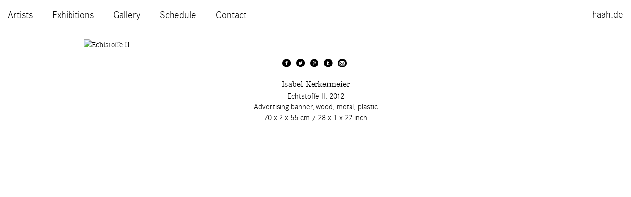

--- FILE ---
content_type: text/html; charset=utf-8
request_url: https://haah.de/artists/isabel-kerkermeier/303/echtstoffe-ii
body_size: 3291
content:

<!DOCTYPE html>
<html id="html" class="no-js" lang="de">
<head>
    <meta charset="utf-8">
    <meta http-equiv="X-UA-Compatible" content="IE=edge,chrome=1">
    <title>haah.de</title>
    <meta name="viewport" content=" initial-scale=1.0, maximum-scale=1.0, user-scalable=1" />

    <meta property="og:type" content="website"/>
    <meta property="og:site_name" content="haah.de"/>
    <meta property="og:url" content="https://haah.de/artists/isabel-kerkermeier/303/echtstoffe-ii"/>
    
        
    
    
    
    
    <link rel="apple-touch-icon" sizes="57x57" href="/assets/images/app-icon/apple-touch-icon-57x57.png">
    <link rel="apple-touch-icon" sizes="60x60" href="/assets/images/app-icon/apple-touch-icon-60x60.png">
    <link rel="apple-touch-icon" sizes="72x72" href="/assets/images/app-icon/apple-touch-icon-72x72.png">
    <link rel="apple-touch-icon" sizes="76x76" href="/assets/images/app-icon/apple-touch-icon-76x76.png">
    <link rel="apple-touch-icon" sizes="114x114" href="/assets/images/app-icon/apple-touch-icon-114x114.png">
    <link rel="apple-touch-icon" sizes="120x120" href="/assets/images/app-icon/apple-touch-icon-120x120.png">
    <link rel="apple-touch-icon" sizes="144x144" href="/assets/images/app-icon/apple-touch-icon-144x144.png">
    <link rel="apple-touch-icon" sizes="152x152" href="/assets/images/app-icon/apple-touch-icon-152x152.png">
    <link rel="apple-touch-icon" sizes="180x180" href="/assets/images/app-icon/apple-touch-icon-180x180.png">
    <link rel="icon" type="image/png" href="/assets/images/app-icon/favicon-32x32.png" sizes="32x32">
    <link rel="icon" type="image/png" href="/assets/images/app-icon/favicon-194x194.png" sizes="194x194">
    <link rel="icon" type="image/png" href="/assets/images/app-icon/favicon-96x96.png" sizes="96x96">
    <link rel="icon" type="image/png" href="/assets/images/app-icon/android-chrome-192x192.png" sizes="192x192">
    <link rel="icon" type="image/png" href="/assets/images/app-icon/favicon-16x16.png" sizes="16x16">
    <link rel="manifest" href="/assets/images/app-icon/manifest.json">
    <link rel="mask-icon" href="/assets/images/app-icon/safari-pinned-tab.svg" color="#000000">
    <link rel="shortcut icon" href="/assets/images/app-icon/favicon.ico">
    <meta name="msapplication-TileColor" content="#ffffff">
    <meta name="msapplication-TileImage" content="/assets/images/app-icon/mstile-144x144.png">
    <meta name="msapplication-config" content="/assets/images/app-icon/browserconfig.xml">
    <meta name="theme-color" content="#ffffff">

    <link href='https://fonts.googleapis.com/css?family=Oxygen:400,300,700' rel='stylesheet' type='text/css'>

    <link rel="stylesheet" media="screen" href="/assets/main.css?1455909497">

    <!-- Core CSS file -->
    <link rel="stylesheet" href="/assets/PhotoSwipe/dist/photoswipe.css"> 

    <!-- Skin CSS file (styling of UI - buttons, caption, etc.)
         In the folder of skin CSS file there are also:
         - .png and .svg icons sprite, 
         - preloader.gif (for browsers that do not support CSS animations) -->
    <link rel="stylesheet" href="/assets/PhotoSwipe/dist/default-skin/default-skin.css"> 

    <!-- Core JS file -->
    <script src="/assets/PhotoSwipe/dist/photoswipe.min.js"></script> 

    <!-- UI JS file -->
    <script src="/assets/PhotoSwipe/dist/photoswipe-ui-default.min.js"></script> 

    <script>
    	var HA = HA || {};
        window.HA = HA;

        HA.siteUrl = 'http://haah.de/';
    </script>

    <script>
        (function(i,s,o,g,r,a,m){i['GoogleAnalyticsObject']=r;i[r]=i[r]||function(){
            (i[r].q=i[r].q||[]).push(arguments)},i[r].l=1*new Date();a=s.createElement(o),
            m=s.getElementsByTagName(o)[0];a.async=1;a.src=g;m.parentNode.insertBefore(a,m)
        })(window,document,'script','//www.google-analytics.com/analytics.js','ga');

        ga('create', 'UA-74054837-1', 'auto');
        ga('send', 'pageview');

    </script>
</head>

<body>

<div class="animsition">

    
    
    
    <header class="mod_header" data-scroll-header>
        <h1 class="mod_header__title"><a href="/">haah.de</a></h1>

        <div class="mod_nav__trigger">Menü</div>

        <nav class="mod_nav" role="navigation">
          <ul>
                            <li class="first">
        <a href="/" title="Artists"><span>Artists</span></a>
                    </li>
    
                            <li>
        <a href="http://haah.de/exhibitions" title="Exhibitions"><span>Exhibitions</span></a>
                    </li>
    
                            <li>
        <a href="http://haah.de/gallery" title="Gallery"><span>Gallery</span></a>
                    </li>
    
                            <li>
        <a href="http://haah.de/schedule" title="Schedule"><span>Schedule</span></a>
                    </li>
    
                            <li>
        <a href="http://haah.de/contact" title="Contact"><span>Contact</span></a>
                    </li>
    
                      </ul>
        </nav>

    </header>

    <div class="layout__main  layout__main--singleview ">

            
                                    




<div class="layout__content-width--large layout__content--centered">
    
            <div class="mod_singleview__image  mod_singleview__image--zoom js-zoom-image ">
        <img

            
                data-src-small="http://haah.de/images/works/Isabel-Kerkermeier/_1800xAUTO_crop_center-center_80/collage1.jpg"

                data-src-big="http://haah.de/images/works/Isabel-Kerkermeier/_1800xAUTO_crop_center-center_80/collage1.jpg"
                data-src-big-width="2268"
                data-src-big-height="2959"

                data-image-title="Isabel Kerkermeier - Echtstoffe II 2012"

            
 
            class="lazyload"

            data-srcset="   
    
        
            
                
            
                            http://haah.de/images/works/Isabel-Kerkermeier/_200xAUTO_crop_center-center_80/collage1.jpg 200w,             
        
            
                
            
                            http://haah.de/images/works/Isabel-Kerkermeier/_600xAUTO_crop_center-center_80/collage1.jpg 600w,             
        
            
                
            
                            http://haah.de/images/works/Isabel-Kerkermeier/_1000xAUTO_crop_center-center_80/collage1.jpg 1000w,             
        
            
                
            
                            http://haah.de/images/works/Isabel-Kerkermeier/_1800xAUTO_crop_center-center_80/collage1.jpg 1800w            
        
    
"
            sizes="         70vh"

            src="[data-uri]"
            alt="Echtstoffe II">
    </div>

    
    
    <div class="mod_singleview__share">
        <a class="addthis_button_facebook icon--facebook">
            <span>Facebook</span>
        </a>
        <a class="addthis_button_twitter icon--twitter">
            <span>Twitter</span>
        </a>
        <a class="addthis_button_pinterest_share icon--pinterest">
            <span>Pinterest</span>
        </a>
        <a class="addthis_button_tumblr icon--tumblr">
            <span>Tumblr</span>
        </a>
        <a class="addthis_button_mailto icon--mail">
            <span>Mail</span>
        </a>
    </div>

    <div class="mb-4">
        <h2 class="mod_singleview__title">
                        
                            <a href="http://haah.de/artists/isabel-kerkermeier">Isabel Kerkermeier</a>
                    </h2>

        <div class="mod_singleview__subtitle">

            
                            Echtstoffe II, 2012
                                   <br> Advertising banner, wood, metal, plastic
                 
                                    <br> 70
                
                                    x 2
                
                                    x 55
                
                                cm
                
                
                                    / 28
                
                                    x 1
                
                                    x 22
                
                                inch
                
                                    </div>
        
            </div>

    </div>
    </div>

    <!-- Root element of PhotoSwipe. Must have class pswp. -->
    <div class="pswp" tabindex="-1" role="dialog" aria-hidden="true">

        <!-- Background of PhotoSwipe. 
             It's a separate element as animating opacity is faster than rgba(). -->
        <div class="pswp__bg"></div>

        <!-- Slides wrapper with overflow:hidden. -->
        <div class="pswp__scroll-wrap">

            <!-- Container that holds slides. 
                PhotoSwipe keeps only 3 of them in the DOM to save memory.
                Don't modify these 3 pswp__item elements, data is added later on. -->
            <div class="pswp__container">
                <div class="pswp__item"></div>
                <div class="pswp__item"></div>
                <div class="pswp__item"></div>
            </div>

            <!-- Default (PhotoSwipeUI_Default) interface on top of sliding area. Can be changed. -->
            <div class="pswp__ui pswp__ui--hidden">

                <div class="pswp__top-bar">

                    <!--  Controls are self-explanatory. Order can be changed. -->

                    <div class="pswp__counter"></div>

                    <button class="pswp__button pswp__button--close" title="Close (Esc)"></button>

                    <!-- <button class="pswp__button pswp__button--share" title="Share"></button> -->

                    <button class="pswp__button pswp__button--fs" title="Toggle fullscreen"></button>

                    <button class="pswp__button pswp__button--zoom" title="Zoom in/out"></button>

                    <!-- Preloader demo http://codepen.io/dimsemenov/pen/yyBWoR -->
                    <!-- element will get class pswp__preloader--active when preloader is running -->
                    <div class="pswp__preloader">
                        <div class="pswp__preloader__icn">
                          <div class="pswp__preloader__cut">
                            <div class="pswp__preloader__donut"></div>
                          </div>
                        </div>
                    </div>
                </div>

                <div class="pswp__share-modal pswp__share-modal--hidden pswp__single-tap">
                    <div class="pswp__share-tooltip"></div> 
                </div>

                <button class="pswp__button pswp__button--arrow--left" title="Previous (arrow left)">
                </button>

                <button class="pswp__button pswp__button--arrow--right" title="Next (arrow right)">
                </button>

                <div class="pswp__caption">
                    <div class="pswp__caption__center"></div>
                </div>

            </div>
        </div>
    </div>

</div>

<script src="/assets/main.js?1455909498"></script>

<script>
    $('.mod_nav__trigger').on('click', function() {
        $('.mod_nav').toggle();
    });
</script>

<!-- Go to www.addthis.com/dashboard to customize your tools -->
<script type="text/javascript" src="//s7.addthis.com/js/300/addthis_widget.js#pubid=ra-5666075d2338c043" async="async"></script>

<script>
    $('.js-zoom-image').on('click', function() {
        var $this = $(this).find('img');
        var srcSmall = $this.data('src-small');
        var srcBig = $this.data('src-big');
        var srcBigHeight = $this.data('src-big-height');
        var srcBigWidth = $this.data('src-big-width');
        var imageTitle = $this.data('image-title');
        var pswpElement = document.querySelectorAll('.pswp')[0];

        // build items array
        var items = [
            {
                src: srcBig,
                w: srcBigWidth,
                h: srcBigHeight,

                msrc: srcSmall,

                title: imageTitle
            }
        ];

        console.log(items);

        var options = {
            index: 0,
            focus: true
        };

        // Initializes and opens PhotoSwipe
        var gallery = new PhotoSwipe(pswpElement, PhotoSwipeUI_Default, items, options);
        gallery.init();
    });

    var accordion = {};

    accordion.toggleAccordion = function (element) {
        var $content = $('.mod_accordion__content');
        var activeClass = 'mod_accordion--active';

        element.parent($('.mod_accordion')).toggleClass(activeClass);
    };

    accordion.init = function () {
        $('.js-mod_accordion__trigger').on('click', function () {
            var $this = $(this);

            console.log('accordion.js: Accordion trigger clicked');

            accordion.toggleAccordion($this);
        });
    };

    accordion.init();

</script>

</body>
</html>


--- FILE ---
content_type: text/css
request_url: https://haah.de/assets/main.css?1455909497
body_size: 8377
content:
@charset "UTF-8";
html {
  -ms-text-size-adjust: 100%;
  -webkit-text-size-adjust: 100%;
  -webkit-font-smoothing: antialiased;
  -moz-osx-font-smoothing: grayscale; }

body {
  margin: 0; }

h1,
h2,
h3,
h4,
p,
blockquote,
figure,
ol,
ul {
  margin: 0;
  padding: 0;
  font: inherit; }

table {
  border-collapse: collapse;
  border-spacing: 0; }

li {
  display: block; }

h1,
h2,
h3,
h4 {
  font-size: inherit; }

a {
  text-decoration: none;
  color: inherit; }

img {
  width: 100%;
  max-width: 100%;
  height: auto;
  display: block; }

button {
  margin: 0;
  padding: 0;
  border: 0;
  font-size: 100%;
  background-color: transparent;
  font-family: inherit;
  cursor: pointer; }

* {
  box-sizing: border-box;
  outline: none; }

video,
iframe,
embed,
object {
  max-width: 100%;
  height: auto; }

@font-face {
  font-family: 'Corporate A Light';
  src: url("/assets/webfonts/CorporateA-Light.eot");
  src: url("/assets/webfonts/CorporateA-Light.eot?#iefix") format("embedded-opentype"), url("/assets/webfonts/CorporateA-Light.woff") format("woff"), url("/assets/webfonts/CorporateA-Light.ttf") format("truetype"), url("/assets/webfonts/CorporateA-Light.svg#39da69a7a168775fb896c2d22c17e9e9") format("svg"); }

@font-face {
  font-family: 'CorporateSTOTLig';
  src: url("/assets/webfonts/CorporateSTOT-Lig.eot");
  src: url("/assets/webfonts/CorporateSTOT-Lig.eot?#iefix") format("embedded-opentype"), url("/assets/webfonts/CorporateSTOT-Lig.woff") format("woff"), url("/assets/webfonts/CorporateSTOT-Lig.ttf") format("truetype"), url("/assets/webfonts/CorporateSTOT-Lig.svg#cd91165b76aadf5cd747da1f4b85c92d") format("svg"); }

/*
* global variables
* variables declared in this file are used all over the project
*
*/
/* ==========================================================================
compass "vertical rhythm"
========================================================================== */
/* ==========================================================================
helper
========================================================================== */
/* ==========================================================================
colors
========================================================================== */
/* ==========================================================================
global transition speed
========================================================================== */
/* ==========================================================================
responsive breakpoints
========================================================================== */
/**
 * Breakpoints
 */
/**
 * Breapoint Sync to JS
 *
 * https://www.lullabot.com/articles/importing-css-breakpoints-into-javascript
 *
 */
body:before {
  display: none; }

@media (min-width: 1029px) {
  body:before {
    content: 'desktop'; } }

@media (max-width: 1028px) {
  body:before {
    content: 'tablet--landscape'; } }

@media (max-width: 900px) {
  body:before {
    content: 'tablet--portrait'; } }

@media (max-width: 681px) {
  body:before {
    content: 'phablet'; } }

@media (max-width: 560px) {
  body:before {
    content: 'mobile'; } }

/**
* Container
*/
/**
 * Simply center an element
 *
 * @param  {string} $max-width Max width in px.
 */
/**
 * Center and element with the defined page-gutter left/right
 * defined in variables.scss
 *
 * @param  {string} $max-width Max width in px.
 */
/**
* Grid
*/
/**
 * Spinner
 */
@-webkit-keyframes cssload-spin {
  100% {
    -webkit-transform: rotate(360deg);
            transform: rotate(360deg); } }
@keyframes cssload-spin {
  100% {
    -webkit-transform: rotate(360deg);
            transform: rotate(360deg); } }

/**
 * Clearfix
 */
/**
* Helper
*/
/**
* Icons
*/
@font-face {
  font-family: 'icons';
  src: url("/assets/icon-font/icomoon.eot?3");
  src: url("/assets/icon-font/icomoon.eot?#iefix-3") format("embedded-opentype"), url("/assets/icon-font/icomoon.woff?3") format("woff"), url("/assets/icon-font/icomoon.ttf?3") format("truetype"), url("/assets/icon-font/icomoon.svg?3") format("svg");
  font-weight: normal;
  font-style: normal; }

.icon--arrow--left:before, .icon--arrow--right:before, .icon--mail:before, .icon--tumblr:before, .icon--pinterest:before, .icon--twitter:before, .icon--facebook:before, .icon--instagram:before, .icon--cross:before, .icon--arrow--left--after:after, .icon--arrow--right--after:after, .icon--mail--after:after, .icon--tumblr--after:after, .icon--pinterest--after:after, .icon--twitter--after:after, .icon--facebook--after:after, .icon--instagram--after:after, .icon--cross--after:after, .mod_slider__prev:after, .mod_slider__next:after {
  font-family: 'icons';
  speak: none;
  font-style: normal;
  font-weight: normal;
  font-variant: normal;
  text-transform: none;
  line-height: 1;
  -webkit-font-smoothing: antialiased;
  -moz-osx-font-smoothing: grayscale; }

/**
* Set an icon to the current elements pseudo element
*
* Example usage:
*
* @include icon(arrow--left, before, em(15));
*
* This adds an icon "arrow--left" as an :before element
* with a font size of 15 on the target element.
*
* @param {string} $iconname Key within the icon map
* @param {string} $target Which pseudo element should the icon sit on
* @param {string} $font-size Font size the icon should have
*/
/**
 * Create icon classes that create an icon before the lement
 */
.icon--arrow--left:before {
  content: ""; }

.icon--arrow--right:before {
  content: ""; }

.icon--mail:before {
  content: ""; }

.icon--tumblr:before {
  content: ""; }

.icon--pinterest:before {
  content: ""; }

.icon--twitter:before {
  content: ""; }

.icon--facebook:before {
  content: ""; }

.icon--instagram:before {
  content: ""; }

.icon--cross:before {
  content: ""; }

/**
 * Create icon classes that create an icon after the element
 */
.icon--arrow--left--after:after {
  content: ""; }

.icon--arrow--right--after:after {
  content: ""; }

.icon--mail--after:after {
  content: ""; }

.icon--tumblr--after:after {
  content: ""; }

.icon--pinterest--after:after {
  content: ""; }

.icon--twitter--after:after {
  content: ""; }

.icon--facebook--after:after {
  content: ""; }

.icon--instagram--after:after {
  content: ""; }

.icon--cross--after:after {
  content: ""; }

/**
 * Leave some space to the right if an icon is used beside text
 */
.icon--space-right:before {
  margin-right: 0.25rem; }

/**
 * Adjust icon spacing to text when and icon--ICON-NAME--after class is used.
 *
 * For example:
 *
 * <a class="icon--user--after" href="#">Account</a>
 *
 */
[class*='--after']:after {
  margin-left: 0.25rem; }

html {
  font-size: 16px; }
  @media all and (max-width: 560px) {
    html {
      font-size: 16px; } }

body {
  -webkit-font-smoothing: antialiased;
  line-height: 1.4;
  font-family: 'Corporate A Light', Times, serif;
  color: #000; }

p {
  margin-bottom: 1.5rem; }
  p a {
    border-bottom: 1px solid; }
  p:last-child {
    margin-bottom: 0; }

.typo__size-1 {
  font-size: 3.125em;
  line-height: 1.2; }
  @media all and (max-width: 560px) {
    .typo__size-1 {
      font-size: 1.75em; } }

.typo__size-2 {
  font-size: 1.75em;
  line-height: 1.2; }
  @media all and (max-width: 560px) {
    .typo__size-2 {
      font-size: 1.25em; } }

.typo__size-small {
  font-family: 'CorporateSTOTLig', Arial, sans-serif;
  font-size: 0.875em; }

html,
body {
  font-family: 'Corporate A Light', Times, serif;
  position: relative;
  width: 100%;
  overflow-x: hidden; }

.layout__main {
  padding: 0 1rem;
  box-sizing: content-box;
  max-width: 87.5em;
  display: block;
  margin-top: 5rem; }
  .layout__main:before, .layout__main:after {
    content: ' ';
    display: table; }
  .layout__main:after {
    clear: both; }

.layout__main--singleview {
  margin-left: auto;
  margin-right: auto;
  padding: 0 1rem;
  box-sizing: content-box;
  max-width: 87.5em; }
  .layout__main--singleview:before, .layout__main--singleview:after {
    content: ' ';
    display: table; }
  .layout__main--singleview:after {
    clear: both; }

.layout__main__inner {
  overflow: hidden;
  margin: 0 -1.25rem; }

.layout__main__content {
  padding: 0 1.25rem;
  margin-bottom: 4rem; }
  @media all and (min-width: 920px) {
    .layout__main__content.layout__main__content--has-sidebar {
      width: 75%;
      float: left;
      max-width: 960px; }
    .layout__main__content.layout__main__content--exhibition {
      width: 100%;
      max-width: 960px;
      float: left; } }

.layout__main__sidebar {
  width: 25%;
  float: right;
  padding: 0 1.25rem;
  text-align: left; }

.layout__content-width--medium {
  max-width: 37.5rem; }

.layout__content-width--large {
  max-width: 58.75rem; }

.layout__content--centered {
  margin: 0 auto; }

.layout__section {
  margin-bottom: 5rem; }
  @media all and (max-width: 560px) {
    .layout__section {
      margin-bottom: 3rem; } }
  .layout__section h3 {
    font-size: 1.875em;
    margin-bottom: 1rem; }
    @media all and (max-width: 560px) {
      .layout__section h3 {
        font-size: 1.375em; } }

/*!
 *	a file for quick testing css
 *
 */
.mod_artists {
  font-size: 3.125em;
  line-height: 1.2; }
  @media all and (max-width: 560px) {
    .mod_artists {
      font-size: 1.75em; } }
  .mod_artists a {
    display: block;
    white-space: nowrap; }

.mod_artist__title {
  font-size: 3.125em;
  line-height: 1.2;
  margin-bottom: 2.5rem; }
  @media all and (max-width: 560px) {
    .mod_artist__title {
      font-size: 1.75em; } }

.mod_header {
  margin-left: auto;
  margin-right: auto;
  padding: 0 1rem;
  box-sizing: content-box;
  font-family: 'CorporateSTOTLig', Arial, sans-serif;
  position: fixed;
  z-index: 999;
  top: 0;
  right: 0;
  left: 0;
  background-color: #fff;
  padding-top: 1rem;
  padding-bottom: 1rem;
  margin-bottom: 2rem; }
  .mod_header:before, .mod_header:after {
    content: ' ';
    display: table; }
  .mod_header:after {
    clear: both; }

.mod_header__title {
  float: right; }
  @media all and (min-width: 910px) {
    .mod_header__title {
      font-size: 1.25em; } }

.mod_nav {
  display: none;
  margin-top: 0.5em; }
  @media all and (min-width: 910px) {
    .mod_nav {
      font-size: 1.25em; } }
  .mod_nav a {
    line-height: 1.5; }
  .mod_nav li {
    margin-bottom: 0.5rem; }
    .mod_nav li.active a {
      padding-bottom: 0.25em;
      border-bottom: 1px solid; }
    .mod_nav li:last-child {
      margin-bottom: 0; }
  @media all and (min-width: 910px) {
    .mod_nav {
      display: block !important;
      margin-top: 0; }
      .mod_nav ul li {
        float: left;
        display: inline-block;
        padding-right: 2.5rem;
        margin-bottom: 0; } }

.mod_nav__trigger {
  cursor: pointer; }
  @media all and (min-width: 910px) {
    .mod_nav__trigger {
      display: none; } }

.mod_date {
  margin-bottom: 2rem;
  max-width: 37.5em; }

.mod_date__title {
  font-size: 1.75em;
  line-height: 1.2; }
  @media all and (max-width: 560px) {
    .mod_date__title {
      font-size: 1.25em; } }

.mod_date__text {
  font-family: 'CorporateSTOTLig', Arial, sans-serif;
  font-size: 0.875em; }

.mod_grid__container {
  overflow: hidden;
  margin: 0 -1.25rem;
  display: -webkit-flex;
  display: -ms-flexbox;
  display: flex;
  -webkit-flex-wrap: wrap;
      -ms-flex-wrap: wrap;
          flex-wrap: wrap; }

.mod_grid__span-4 {
  width: 33.3333333333%;
  float: left;
  padding: 0 1.25rem;
  margin-bottom: 2.5rem; }
  .mod_grid__span-4:before, .mod_grid__span-4:after {
    content: ' ';
    display: table; }
  .mod_grid__span-4:after {
    clear: both; }
  @media all and (max-width: 900px) {
    .mod_grid__span-4 {
      width: 50%;
      float: left;
      padding: 0 1.25rem;
      margin-bottom: 2.5rem; }
      .mod_grid__span-4:before, .mod_grid__span-4:after {
        content: ' ';
        display: table; }
      .mod_grid__span-4:after {
        clear: both; } }
  @media all and (max-width: 560px) {
    .mod_grid__span-4 {
      width: 100%;
      float: left;
      padding: 0 1.25rem;
      margin-bottom: 2.5rem; }
      .mod_grid__span-4:before, .mod_grid__span-4:after {
        content: ' ';
        display: table; }
      .mod_grid__span-4:after {
        clear: both; } }

.mod_grid__span-6 {
  width: 50%;
  float: left;
  padding: 0 1.25rem;
  margin-bottom: 2.5rem; }
  .mod_grid__span-6:before, .mod_grid__span-6:after {
    content: ' ';
    display: table; }
  .mod_grid__span-6:after {
    clear: both; }
  @media all and (max-width: 900px) {
    .mod_grid__span-6 {
      width: 100%;
      float: left;
      padding: 0 1.25rem;
      margin-bottom: 2.5rem; }
      .mod_grid__span-6:before, .mod_grid__span-6:after {
        content: ' ';
        display: table; }
      .mod_grid__span-6:after {
        clear: both; } }

.mod_grid__span-8 {
  width: 66.6666666667%;
  float: left;
  padding: 0 1.25rem;
  margin-bottom: 2.5rem; }
  .mod_grid__span-8:before, .mod_grid__span-8:after {
    content: ' ';
    display: table; }
  .mod_grid__span-8:after {
    clear: both; }
  @media all and (max-width: 900px) {
    .mod_grid__span-8 {
      width: 100%;
      float: left;
      padding: 0 1.25rem;
      margin-bottom: 2.5rem; }
      .mod_grid__span-8:before, .mod_grid__span-8:after {
        content: ' ';
        display: table; }
      .mod_grid__span-8:after {
        clear: both; } }

.mod_grid__span-12 {
  width: 100%;
  float: left;
  padding: 0 1.25rem;
  margin-bottom: 2.5rem; }
  .mod_grid__span-12:before, .mod_grid__span-12:after {
    content: ' ';
    display: table; }
  .mod_grid__span-12:after {
    clear: both; }

/**
 * Currently not in use anymore. mod_work is used everwhere.
 */
.mod_teaser {
  position: relative;
  cursor: pointer; }
  .mod_teaser:before, .mod_teaser:after {
    content: ' ';
    display: table; }
  .mod_teaser:after {
    clear: both; }

.mod_teaser__image {
  margin-bottom: 0.25rem;
  background-color: #f6f6f6;
  padding-top: 75%; }
  .mod_teaser__image img {
    position: absolute;
    top: 0;
    right: 0;
    bottom: 0;
    left: 0;
    opacity: 0;
    transition: opacity 0.4s; }
    .mod_teaser__image img.lazyloaded {
      opacity: 1; }

.mod_teaser__text__small {
  font-family: 'CorporateSTOTLig', Arial, sans-serif;
  font-size: 0.875em; }

.mod_text {
  margin-bottom: 4rem; }
  .mod_text:before, .mod_text:after {
    content: ' ';
    display: table; }
  .mod_text:after {
    clear: both; }
  .mod_text ul {
    margin-bottom: 2rem;
    padding-left: 1.25rem; }
    .mod_text ul li {
      position: relative;
      padding-left: 0;
      list-style: none; }
      .mod_text ul li:before {
        content: '';
        position: absolute;
        top: 0.9375rem;
        left: -0.9375rem;
        width: 0.25rem;
        height: 0.25rem;
        border-radius: 100%;
        background-color: #000; }
  .mod_text ol {
    padding-left: 1.25em;
    margin-bottom: 2rem; }
    .mod_text ol:last-child {
      margin-bottom: 0; }
    .mod_text ol li {
      position: relative;
      list-style: decimal;
      display: list-item; }
  .mod_text h4 {
    font-size: 1.5em;
    margin-bottom: 0.5rem; }
    @media all and (max-width: 560px) {
      .mod_text h4 {
        font-size: 1.125em; } }

.mod_text__small {
  font-size: 0.75rem; }

.mod_text__title {
  margin-bottom: 0.625rem; }

.mod_text__intro {
  font-size: 1.75em;
  line-height: 1.2; }
  @media all and (max-width: 560px) {
    .mod_text__intro {
      font-size: 1.25em; } }

.mod_text__full {
  font-size: 1.75em;
  line-height: 1.2;
  display: none;
  margin-top: 1.5rem; }
  @media all and (max-width: 560px) {
    .mod_text__full {
      font-size: 1.25em; } }

.mod_text__more-button {
  font-family: 'CorporateSTOTLig', Arial, sans-serif;
  float: right;
  font-size: 0.875em;
  cursor: pointer;
  margin-top: 0.5rem; }

.mod_artist-navigation {
  font-family: 'CorporateSTOTLig', Arial, sans-serif;
  font-size: 1.25em;
  position: fixed;
  padding-top: 5.625rem; }
  .mod_artist-navigation li {
    margin-bottom: 0.25rem; }

/**
 * Should be refactored to be mod_teaser.
 */
.mod_work {
  position: relative; }
  .mod_work:before, .mod_work:after {
    content: ' ';
    display: table; }
  .mod_work:after {
    clear: both; }

.mod_work__image-container {
  position: relative;
  margin-bottom: 0.5rem; }
  @media all and (min-width: 560px) {
    .mod_work__image-container {
      padding-top: 100%; } }

.mod_work__image {
  display: -webkit-flex;
  display: -ms-flexbox;
  display: flex;
  -webkit-align-items: flex-end;
      -ms-flex-align: end;
          align-items: flex-end; }
  @media all and (min-width: 560px) {
    .mod_work__image {
      position: absolute;
      top: 0;
      right: 0;
      bottom: 0;
      left: 0; }
      .mod_work__image img {
        width: auto;
        max-height: 100%;
        opacity: 0;
        transition: opacity 0.4s; }
        .mod_work__image img.lazyloaded {
          opacity: 1; } }
  @media all and (max-width: 560px) {
    .mod_work__image {
      width: auto; } }

.mod_work__text {
  min-height: 5em; }

.mod_work__text__year {
  font-family: 'CorporateSTOTLig', Arial, sans-serif;
  font-size: 0.875em; }

.mod_work__text__small {
  font-family: 'CorporateSTOTLig', Arial, sans-serif;
  font-size: 0.875em; }

.mod_singleview:before, .mod_singleview:after {
  content: ' ';
  display: table; }

.mod_singleview:after {
  clear: both; }

.mod_singleview__image {
  margin-bottom: 1rem; }
  .mod_singleview__image img {
    width: auto;
    max-height: 70vh;
    margin: 0 auto; }
    @media all and (max-width: 560px) {
      .mod_singleview__image img {
        max-height: initial; } }

.mod_singleview__image--zoom {
  cursor: -webkit-zoom-in;
  cursor: zoom-in; }

.mod_singleview__share {
  font-size: 1.125em;
  margin-bottom: 1rem;
  text-align: center;
  cursor: pointer; }
  .mod_singleview__share span {
    display: inline-block;
    position: relative;
    text-indent: -99999px; }

.mod_singleview__title {
  font-size: 1.125em;
  text-align: center; }

.mod_singleview__subtitle {
  font-family: 'CorporateSTOTLig', Arial, sans-serif;
  margin-bottom: 1rem;
  text-align: center; }

.mod_singleview__info {
  font-family: 'CorporateSTOTLig', Arial, sans-serif;
  text-align: center; }

.mod_slider_padding-wrap {
  position: relative;
  padding: 0 6.25em;
  margin-bottom: 4rem; }
  @media all and (max-width: 900px) {
    .mod_slider_padding-wrap {
      padding: 0 3.125em; } }
  @media all and (max-width: 560px) {
    .mod_slider_padding-wrap {
      padding: 0 0em; } }

.mod_slider__wrap {
  position: relative;
  padding-top: 66.6666666667%; }

.mod_slider__wrap--has-caption {
  margin-bottom: 6.25em; }
  @media all and (max-width: 681px) {
    .mod_slider__wrap--has-caption {
      margin-bottom: 8.75em; } }

.mod_slider {
  position: absolute;
  display: none;
  top: 0;
  right: 0;
  bottom: 0;
  left: 0; }
  .mod_slider .rsContent {
    transition-duration: 0.4s; }

.mod_slider__slide {
  position: relative; }
  .mod_slider__slide .mod_slider__image__wrapper {
    position: relative;
    padding-top: 66.6666666667%; }
  .mod_slider__slide .mod_slider__image {
    position: absolute;
    top: 0;
    right: 0;
    bottom: 0;
    left: 0; }
    .mod_slider__slide .mod_slider__image img {
      width: inherit;
      height: 100%;
      margin: 0 auto;
      opacity: 0;
      transition: opacity 0.4s ease-in-out; }
      .mod_slider__slide .mod_slider__image img.lazyloaded {
        opacity: 1; }

/**
 * Counter
 */
.mod_slider__counter {
  position: absolute;
  top: 0;
  right: 0;
  padding-top: 66.6666666667%;
  margin-top: 0.5rem; }
  @media all and (max-width: 900px) {
    .mod_slider__counter {
      right: -3.125em; } }
  @media all and (max-width: 560px) {
    .mod_slider__counter {
      right: 0em; } }

/**
 * Caption
 */
.mod_slider__caption {
  text-align: left;
  margin-top: 1rem;
  padding-right: 3.125em; }
  @media all and (max-width: 900px) {
    .mod_slider__caption {
      margin-left: -3.125em;
      margin-right: -3.125em; } }
  @media all and (max-width: 560px) {
    .mod_slider__caption {
      margin-left: 0em;
      margin-right: 0em; } }

/**
 * Arrow styles
 */
.mod_slider__prev,
.mod_slider__next {
  -webkit-touch-callout: none;
  -webkit-user-select: none;
  -khtml-user-select: none;
  -moz-user-select: none;
  -ms-user-select: none;
  user-select: none;
  position: absolute;
  padding-top: 66.6666666667%;
  top: 0;
  width: 50%;
  cursor: pointer;
  z-index: 9999; }
  .video-is-playing .mod_slider__prev, .video-is-playing
  .mod_slider__next {
    z-index: 0; }
  .mod_slider__prev:before,
  .mod_slider__next:before {
    content: '';
    position: absolute;
    top: 0;
    right: 0;
    bottom: 0;
    left: 0; }
  .mod_slider__prev.is-disabled,
  .mod_slider__next.is-disabled {
    opacity: 0.3; }
  @media all and (max-width: 560px) {
    .mod_slider__prev,
    .mod_slider__next {
      display: none; } }

.mod_slider__prev {
  left: -6.25em; }
  .mod_slider__prev:after {
    content: ""; }
  @media all and (max-width: 900px) {
    .mod_slider__prev {
      left: -3.125em; } }
  @media all and (max-width: 560px) {
    .mod_slider__prev {
      left: 0em; } }
  .mod_slider__prev:after {
    position: absolute;
    top: 50%;
    left: 0;
    margin-top: -0.625em; }

.mod_slider__next {
  right: -6.25em; }
  .mod_slider__next:after {
    content: ""; }
  @media all and (max-width: 900px) {
    .mod_slider__next {
      right: -3.125em; } }
  @media all and (max-width: 560px) {
    .mod_slider__next {
      right: 0em; } }
  .mod_slider__next:after {
    position: absolute;
    top: 50%;
    right: 0;
    margin-top: -0.625em; }

/**
 * Royalslider Video Styles
 */
.rsVideoContainer {
  position: relative;
  line-height: 0;
  /**
     * Damit das Video laden kann, muss die Klasse .rsImg gesetzt werden.
     * Die Größe des Videos wird nach dem 'src' Image berechnet. Jenes ist nur ein 1x1 baseImg, damit der lazyload
     * für das srcset funktioniert. Entsprechend überschreiben wir die inline Styles für den .rsVideoContainer,
     * damit das Cover Bild nach dem laden über lazysizes angezeigt wird.
     */
  width: 100% !important;
  height: 100% !important;
  margin-left: 0 !important;
  margin-top: 0 !important; }

.rsVideoFrameHolder {
  position: absolute;
  left: 0;
  top: 0;
  background: #fff;
  opacity: 0;
  transition: 0.3s; }
  .rsVideoFrameHolder.rsVideoActive {
    opacity: 1; }

.rsVideoContainer iframe,
.rsVideoContainer video,
.rsVideoContainer embed,
.rsVideoContainer .rsVideoObj {
  position: absolute;
  z-index: 50;
  left: 0;
  top: 0;
  width: 100%;
  height: 100%; }

.rsVideoContainer.rsIOSVideo iframe,
.rsVideoContainer.rsIOSVideo video,
.rsVideoContainer.rsIOSVideo embed {
  box-sizing: border-box;
  padding-right: 44px; }

.rsBtnCenterer {
  position: absolute;
  left: 50%;
  top: 50%; }

.rsPlayBtn {
  width: 3.75em;
  height: 3.75em;
  margin-left: -1.875em;
  margin-top: -1.875em;
  cursor: pointer; }

.rsPlayBtnIcon {
  position: relative;
  width: 3.75em;
  height: 3.75em;
  border-radius: 2px; }
  .rsPlayBtnIcon:after {
    position: absolute;
    top: 0.625em;
    left: 0.625em;
    content: '';
    width: 0;
    height: 0;
    border-top: 1.25em solid transparent;
    border-bottom: 1.25em solid transparent;
    border-left: 1.875em solid #fff; }

.rsCloseVideoBtn {
  position: absolute;
  top: 0;
  right: 0;
  width: 3.75em;
  height: 3.75em;
  z-index: 500;
  cursor: pointer;
  -webkit-backface-visibility: hidden;
  -webkit-transform: translateZ(0); }
  .rsCloseVideoBtn:before, .rsCloseVideoBtn:after {
    content: '';
    width: 2.5em;
    height: 0.125em;
    background-color: #fff;
    position: absolute;
    top: 50%;
    margin-top: -0.0625em;
    -webkit-transform-origin: 50% 50%;
            transform-origin: 50% 50%;
    left: 0.625em; }
  .rsCloseVideoBtn:before {
    -webkit-transform: rotate(-45deg);
            transform: rotate(-45deg); }
  .rsCloseVideoBtn:after {
    -webkit-transform: rotate(45deg);
            transform: rotate(45deg); }
  .rsCloseVideoBtn.rsiOSBtn {
    top: -38px;
    right: -6px; }
  @media all and (max-width: 560px) {
    .rsCloseVideoBtn {
      width: 1.875em;
      height: 1.875em; }
      .rsCloseVideoBtn:before, .rsCloseVideoBtn:after {
        width: 1.25em;
        left: 0.3125em; } }

.rsCloseVideoIcn {
  width: 3.75em;
  height: 3.75em; }
  @media all and (max-width: 560px) {
    .rsCloseVideoIcn {
      width: 1.875em;
      height: 1.875em; } }

/**
 * Bullets
 */
.rsBullets {
  width: 100%;
  text-align: center; }

.rsBullet {
  display: inline-block;
  width: 0.5rem;
  height: 0.5rem;
  background-color: #ccc;
  margin: 0 0.3125rem;
  border-radius: 100%;
  margin-top: 1rem;
  cursor: pointer; }

.rsNavSelected {
  background-color: #000; }

[class^='mb-']:before, [class^='mb-']:after,
[class*=' mb-']:before,
[class*=' mb-']:after {
  content: ' ';
  display: table; }

[class^='mb-']:after,
[class*=' mb-']:after {
  clear: both; }

.mb-1 {
  margin-bottom: 1rem; }

@media all and (max-width: 1028px) {
  .mb-tl-1 {
    margin-bottom: 1rem; } }

@media all and (max-width: 900px) {
  .mb-tp-1 {
    margin-bottom: 1rem; } }

@media all and (max-width: 560px) {
  .mb-m-1 {
    margin-bottom: 1rem; } }

.mb-2 {
  margin-bottom: 2rem; }

@media all and (max-width: 1028px) {
  .mb-tl-2 {
    margin-bottom: 2rem; } }

@media all and (max-width: 900px) {
  .mb-tp-2 {
    margin-bottom: 2rem; } }

@media all and (max-width: 560px) {
  .mb-m-2 {
    margin-bottom: 2rem; } }

.mb-3 {
  margin-bottom: 3rem; }

@media all and (max-width: 1028px) {
  .mb-tl-3 {
    margin-bottom: 3rem; } }

@media all and (max-width: 900px) {
  .mb-tp-3 {
    margin-bottom: 3rem; } }

@media all and (max-width: 560px) {
  .mb-m-3 {
    margin-bottom: 3rem; } }

.mb-4 {
  margin-bottom: 4rem; }

@media all and (max-width: 1028px) {
  .mb-tl-4 {
    margin-bottom: 4rem; } }

@media all and (max-width: 900px) {
  .mb-tp-4 {
    margin-bottom: 4rem; } }

@media all and (max-width: 560px) {
  .mb-m-4 {
    margin-bottom: 4rem; } }

.mb-6 {
  margin-bottom: 6rem; }

@media all and (max-width: 1028px) {
  .mb-tl-6 {
    margin-bottom: 6rem; } }

@media all and (max-width: 900px) {
  .mb-tp-6 {
    margin-bottom: 6rem; } }

@media all and (max-width: 560px) {
  .mb-m-6 {
    margin-bottom: 6rem; } }

.mb-8 {
  margin-bottom: 8rem; }

@media all and (max-width: 1028px) {
  .mb-tl-8 {
    margin-bottom: 8rem; } }

@media all and (max-width: 900px) {
  .mb-tp-8 {
    margin-bottom: 8rem; } }

@media all and (max-width: 560px) {
  .mb-m-8 {
    margin-bottom: 8rem; } }

.mb-10 {
  margin-bottom: 10rem; }

@media all and (max-width: 1028px) {
  .mb-tl-10 {
    margin-bottom: 10rem; } }

@media all and (max-width: 900px) {
  .mb-tp-10 {
    margin-bottom: 10rem; } }

@media all and (max-width: 560px) {
  .mb-m-10 {
    margin-bottom: 10rem; } }

.mb-12 {
  margin-bottom: 12rem; }

@media all and (max-width: 1028px) {
  .mb-tl-12 {
    margin-bottom: 12rem; } }

@media all and (max-width: 900px) {
  .mb-tp-12 {
    margin-bottom: 12rem; } }

@media all and (max-width: 560px) {
  .mb-m-12 {
    margin-bottom: 12rem; } }

.helper__tac {
  text-align: center; }

.helper__mauto {
  margin-left: auto;
  margin-right: auto; }

.helper__hidden {
  display: none; }

/*!
 * animsition v3.5.2
 * http://blivesta.github.io/animsition/
 * Licensed under MIT
 * Author : blivesta
 * http://blivesta.com/
 */
.animsition,
.animsition-overlay {
  position: relative;
  opacity: 0;
  -webkit-animation-fill-mode: both;
  animation-fill-mode: both; }

.animsition-loading {
  position: fixed;
  top: 0;
  z-index: 100;
  width: 100%;
  height: 100%; }

/* Custom Preloader Start */
.animsition-loading:after {
  content: '';
  position: fixed;
  top: 50%;
  left: 50%;
  margin-left: -15px;
  margin-top: -15px;
  width: 30px;
  height: 30px;
  border: 1px solid black;
  border-radius: 50%;
  border-left-color: transparent;
  border-right-color: transparent;
  -webkit-animation: cssload-spin 800ms infinite linear;
          animation: cssload-spin 800ms infinite linear;
  position: fixed; }

/* Custom Preloader End */
.animsition-overlay-slide {
  position: fixed;
  z-index: 1;
  width: 100%;
  height: 100%;
  background-color: #ddd; }

@-webkit-keyframes fade-in {
  0% {
    opacity: 0; }
  100% {
    opacity: 1; } }

@keyframes fade-in {
  0% {
    opacity: 0; }
  100% {
    opacity: 1; } }

.fade-in {
  -webkit-animation-name: fade-in;
  animation-name: fade-in; }

@-webkit-keyframes fade-out {
  0% {
    opacity: 1; }
  100% {
    opacity: 0; } }

@keyframes fade-out {
  0% {
    opacity: 1; }
  100% {
    opacity: 0; } }

.fade-out {
  -webkit-animation-name: fade-out;
  animation-name: fade-out; }

@-webkit-keyframes fade-in-up {
  0% {
    opacity: 0;
    -webkit-transform: translateY(500px);
    transform: translateY(500px); }
  100% {
    opacity: 1;
    -webkit-transform: translateY(0);
    transform: translateY(0); } }

@keyframes fade-in-up {
  0% {
    opacity: 0;
    -webkit-transform: translateY(500px);
    transform: translateY(500px); }
  100% {
    opacity: 1;
    -webkit-transform: translateY(0);
    transform: translateY(0); } }

.fade-in-up {
  -webkit-animation-name: fade-in-up;
  animation-name: fade-in-up; }

@-webkit-keyframes fade-out-up {
  0% {
    opacity: 1;
    -webkit-transform: translateY(0);
    transform: translateY(0); }
  100% {
    opacity: 0;
    -webkit-transform: translateY(-500px);
    transform: translateY(-500px); } }

@keyframes fade-out-up {
  0% {
    opacity: 1;
    -webkit-transform: translateY(0);
    transform: translateY(0); }
  100% {
    opacity: 0;
    -webkit-transform: translateY(-500px);
    transform: translateY(-500px); } }

.fade-out-up {
  -webkit-animation-name: fade-out-up;
  animation-name: fade-out-up; }

@-webkit-keyframes fade-in-up-sm {
  0% {
    opacity: 0;
    -webkit-transform: translateY(100px);
    transform: translateY(100px); }
  100% {
    opacity: 1;
    -webkit-transform: translateY(0);
    transform: translateY(0); } }

@keyframes fade-in-up-sm {
  0% {
    opacity: 0;
    -webkit-transform: translateY(100px);
    transform: translateY(100px); }
  100% {
    opacity: 1;
    -webkit-transform: translateY(0);
    transform: translateY(0); } }

.fade-in-up-sm {
  -webkit-animation-name: fade-in-up-sm;
  animation-name: fade-in-up-sm; }

@-webkit-keyframes fade-out-up-sm {
  0% {
    opacity: 1;
    -webkit-transform: translateY(0);
    transform: translateY(0); }
  100% {
    opacity: 0;
    -webkit-transform: translateY(-100px);
    transform: translateY(-100px); } }

@keyframes fade-out-up-sm {
  0% {
    opacity: 1;
    -webkit-transform: translateY(0);
    transform: translateY(0); }
  100% {
    opacity: 0;
    -webkit-transform: translateY(-100px);
    transform: translateY(-100px); } }

.fade-out-up-sm {
  -webkit-animation-name: fade-out-up-sm;
  animation-name: fade-out-up-sm; }

@-webkit-keyframes fade-in-up-lg {
  0% {
    opacity: 0;
    -webkit-transform: translateY(1000px);
    transform: translateY(1000px); }
  100% {
    opacity: 1;
    -webkit-transform: translateY(0);
    transform: translateY(0); } }

@keyframes fade-in-up-lg {
  0% {
    opacity: 0;
    -webkit-transform: translateY(1000px);
    transform: translateY(1000px); }
  100% {
    opacity: 1;
    -webkit-transform: translateY(0);
    transform: translateY(0); } }

.fade-in-up-lg {
  -webkit-animation-name: fade-in-up-lg;
  animation-name: fade-in-up-lg; }

@-webkit-keyframes fade-out-up-lg {
  0% {
    opacity: 1;
    -webkit-transform: translateY(0);
    transform: translateY(0); }
  100% {
    opacity: 0;
    -webkit-transform: translateY(-1000px);
    transform: translateY(-1000px); } }

@keyframes fade-out-up-lg {
  0% {
    opacity: 1;
    -webkit-transform: translateY(0);
    transform: translateY(0); }
  100% {
    opacity: 0;
    -webkit-transform: translateY(-1000px);
    transform: translateY(-1000px); } }

.fade-out-up-lg {
  -webkit-animation-name: fade-out-up-lg;
  animation-name: fade-out-up-lg; }

@-webkit-keyframes fade-in-down {
  0% {
    opacity: 0;
    -webkit-transform: translateY(-500px);
    transform: translateY(-500px); }
  100% {
    opacity: 1;
    -webkit-transform: translateY(0);
    transform: translateY(0); } }

@keyframes fade-in-down {
  0% {
    opacity: 0;
    -webkit-transform: translateY(-500px);
    transform: translateY(-500px); }
  100% {
    opacity: 1;
    -webkit-transform: translateY(0);
    transform: translateY(0); } }

.fade-in-down {
  -webkit-animation-name: fade-in-down;
  animation-name: fade-in-down; }

@-webkit-keyframes fade-out-down {
  0% {
    opacity: 1;
    -webkit-transform: translateY(0);
    transform: translateY(0); }
  100% {
    opacity: 0;
    -webkit-transform: translateY(500px);
    transform: translateY(500px); } }

@keyframes fade-out-down {
  0% {
    opacity: 1;
    -webkit-transform: translateY(0);
    transform: translateY(0); }
  100% {
    opacity: 0;
    -webkit-transform: translateY(500px);
    transform: translateY(500px); } }

.fade-out-down {
  -webkit-animation-name: fade-out-down;
  animation-name: fade-out-down; }

@-webkit-keyframes fade-in-down-sm {
  0% {
    opacity: 0;
    -webkit-transform: translateY(-100px);
    transform: translateY(-100px); }
  100% {
    opacity: 1;
    -webkit-transform: translateY(0);
    transform: translateY(0); } }

@keyframes fade-in-down-sm {
  0% {
    opacity: 0;
    -webkit-transform: translateY(-100px);
    transform: translateY(-100px); }
  100% {
    opacity: 1;
    -webkit-transform: translateY(0);
    transform: translateY(0); } }

.fade-in-down-sm {
  -webkit-animation-name: fade-in-down-sm;
  animation-name: fade-in-down-sm; }

@-webkit-keyframes fade-out-down-sm {
  0% {
    opacity: 1;
    -webkit-transform: translateY(0);
    transform: translateY(0); }
  100% {
    opacity: 0;
    -webkit-transform: translateY(100px);
    transform: translateY(100px); } }

@keyframes fade-out-down-sm {
  0% {
    opacity: 1;
    -webkit-transform: translateY(0);
    transform: translateY(0); }
  100% {
    opacity: 0;
    -webkit-transform: translateY(100px);
    transform: translateY(100px); } }

.fade-out-down-sm {
  -webkit-animation-name: fade-out-down-sm;
  animation-name: fade-out-down-sm; }

@-webkit-keyframes fade-in-down-lg {
  0% {
    opacity: 0;
    -webkit-transform: translateY(-1000px);
    transform: translateY(-1000px); }
  100% {
    opacity: 1;
    -webkit-transform: translateY(0);
    transform: translateY(0); } }

@keyframes fade-in-down-lg {
  0% {
    opacity: 0;
    -webkit-transform: translateY(-1000px);
    transform: translateY(-1000px); }
  100% {
    opacity: 1;
    -webkit-transform: translateY(0);
    transform: translateY(0); } }

.fade-in-down-lg {
  -webkit-animation-name: fade-in-down;
  animation-name: fade-in-down; }

@-webkit-keyframes fade-out-down-lg {
  0% {
    opacity: 1;
    -webkit-transform: translateY(0);
    transform: translateY(0); }
  100% {
    opacity: 0;
    -webkit-transform: translateY(1000px);
    transform: translateY(1000px); } }

@keyframes fade-out-down-lg {
  0% {
    opacity: 1;
    -webkit-transform: translateY(0);
    transform: translateY(0); }
  100% {
    opacity: 0;
    -webkit-transform: translateY(1000px);
    transform: translateY(1000px); } }

.fade-out-down-lg {
  -webkit-animation-name: fade-out-down-lg;
  animation-name: fade-out-down-lg; }

@-webkit-keyframes fade-in-left {
  0% {
    opacity: 0;
    -webkit-transform: translateX(-500px);
    transform: translateX(-500px); }
  100% {
    opacity: 1;
    -webkit-transform: translateX(0);
    transform: translateX(0); } }

@keyframes fade-in-left {
  0% {
    opacity: 0;
    -webkit-transform: translateX(-500px);
    transform: translateX(-500px); }
  100% {
    opacity: 1;
    -webkit-transform: translateX(0);
    transform: translateX(0); } }

.fade-in-left {
  -webkit-animation-name: fade-in-left;
  animation-name: fade-in-left; }

@-webkit-keyframes fade-out-left {
  0% {
    opacity: 1;
    -webkit-transform: translateX(0);
    transform: translateX(0); }
  100% {
    opacity: 0;
    -webkit-transform: translateX(-500px);
    transform: translateX(-500px); } }

@keyframes fade-out-left {
  0% {
    opacity: 1;
    -webkit-transform: translateX(0);
    transform: translateX(0); }
  100% {
    opacity: 0;
    -webkit-transform: translateX(-500px);
    transform: translateX(-500px); } }

.fade-out-left {
  -webkit-animation-name: fade-out-left;
  animation-name: fade-out-left; }

@-webkit-keyframes fade-in-left-sm {
  0% {
    opacity: 0;
    -webkit-transform: translateX(-100px);
    transform: translateX(-100px); }
  100% {
    opacity: 1;
    -webkit-transform: translateX(0);
    transform: translateX(0); } }

@keyframes fade-in-left-sm {
  0% {
    opacity: 0;
    -webkit-transform: translateX(-100px);
    transform: translateX(-100px); }
  100% {
    opacity: 1;
    -webkit-transform: translateX(0);
    transform: translateX(0); } }

.fade-in-left-sm {
  -webkit-animation-name: fade-in-left-sm;
  animation-name: fade-in-left-sm; }

@-webkit-keyframes fade-out-left-sm {
  0% {
    opacity: 1;
    -webkit-transform: translateX(0);
    transform: translateX(0); }
  100% {
    opacity: 0;
    -webkit-transform: translateX(-100px);
    transform: translateX(-100px); } }

@keyframes fade-out-left-sm {
  0% {
    opacity: 1;
    -webkit-transform: translateX(0);
    transform: translateX(0); }
  100% {
    opacity: 0;
    -webkit-transform: translateX(-100px);
    transform: translateX(-100px); } }

.fade-out-left-sm {
  -webkit-animation-name: fade-out-left-sm;
  animation-name: fade-out-left-sm; }

@-webkit-keyframes fade-in-left-lg {
  0% {
    opacity: 0;
    -webkit-transform: translateX(-1500px);
    transform: translateX(-1500px); }
  100% {
    opacity: 1;
    -webkit-transform: translateX(0);
    transform: translateX(0); } }

@keyframes fade-in-left-lg {
  0% {
    opacity: 0;
    -webkit-transform: translateX(-1500px);
    transform: translateX(-1500px); }
  100% {
    opacity: 1;
    -webkit-transform: translateX(0);
    transform: translateX(0); } }

.fade-in-left-lg {
  -webkit-animation-name: fade-in-left-lg;
  animation-name: fade-in-left-lg; }

@-webkit-keyframes fade-out-left-lg {
  0% {
    opacity: 1;
    -webkit-transform: translateX(0);
    transform: translateX(0); }
  100% {
    opacity: 0;
    -webkit-transform: translateX(-1500px);
    transform: translateX(-1500px); } }

@keyframes fade-out-left-lg {
  0% {
    opacity: 1;
    -webkit-transform: translateX(0);
    transform: translateX(0); }
  100% {
    opacity: 0;
    -webkit-transform: translateX(-1500px);
    transform: translateX(-1500px); } }

.fade-out-left-lg {
  -webkit-animation-name: fade-out-left-lg;
  animation-name: fade-out-left-lg; }

@-webkit-keyframes fade-in-right {
  0% {
    opacity: 0;
    -webkit-transform: translateX(500px);
    transform: translateX(500px); }
  100% {
    opacity: 1;
    -webkit-transform: translateX(0);
    transform: translateX(0); } }

@keyframes fade-in-right {
  0% {
    opacity: 0;
    -webkit-transform: translateX(500px);
    transform: translateX(500px); }
  100% {
    opacity: 1;
    -webkit-transform: translateX(0);
    transform: translateX(0); } }

.fade-in-right {
  -webkit-animation-name: fade-in-right;
  animation-name: fade-in-right; }

@-webkit-keyframes fade-out-right {
  0% {
    opacity: 1;
    -webkit-transform: translateX(0);
    transform: translateX(0); }
  100% {
    opacity: 0;
    -webkit-transform: translateX(500px);
    transform: translateX(500px); } }

@keyframes fade-out-right {
  0% {
    opacity: 1;
    -webkit-transform: translateX(0);
    transform: translateX(0); }
  100% {
    opacity: 0;
    -webkit-transform: translateX(500px);
    transform: translateX(500px); } }

.fade-out-right {
  -webkit-animation-name: fade-out-right;
  animation-name: fade-out-right; }

@-webkit-keyframes fade-in-right-sm {
  0% {
    opacity: 0;
    -webkit-transform: translateX(100px);
    transform: translateX(100px); }
  100% {
    opacity: 1;
    -webkit-transform: translateX(0);
    transform: translateX(0); } }

@keyframes fade-in-right-sm {
  0% {
    opacity: 0;
    -webkit-transform: translateX(100px);
    transform: translateX(100px); }
  100% {
    opacity: 1;
    -webkit-transform: translateX(0);
    transform: translateX(0); } }

.fade-in-right-sm {
  -webkit-animation-name: fade-in-right-sm;
  animation-name: fade-in-right-sm; }

@-webkit-keyframes fade-out-right-sm {
  0% {
    opacity: 1;
    -webkit-transform: translateX(0);
    transform: translateX(0); }
  100% {
    opacity: 0;
    -webkit-transform: translateX(100px);
    transform: translateX(100px); } }

@keyframes fade-out-right-sm {
  0% {
    opacity: 1;
    -webkit-transform: translateX(0);
    transform: translateX(0); }
  100% {
    opacity: 0;
    -webkit-transform: translateX(100px);
    transform: translateX(100px); } }

.fade-out-right-sm {
  -webkit-animation-name: fade-out-right-sm;
  animation-name: fade-out-right-sm; }

@-webkit-keyframes fade-in-right-lg {
  0% {
    opacity: 0;
    -webkit-transform: translateX(1500px);
    transform: translateX(1500px); }
  100% {
    opacity: 1;
    -webkit-transform: translateX(0);
    transform: translateX(0); } }

@keyframes fade-in-right-lg {
  0% {
    opacity: 0;
    -webkit-transform: translateX(1500px);
    transform: translateX(1500px); }
  100% {
    opacity: 1;
    -webkit-transform: translateX(0);
    transform: translateX(0); } }

.fade-in-right-lg {
  -webkit-animation-name: fade-in-right-lg;
  animation-name: fade-in-right-lg; }

@-webkit-keyframes fade-out-right-lg {
  0% {
    opacity: 1;
    -webkit-transform: translateX(0);
    transform: translateX(0); }
  100% {
    opacity: 0;
    -webkit-transform: translateX(1500px);
    transform: translateX(1500px); } }

@keyframes fade-out-right-lg {
  0% {
    opacity: 1;
    -webkit-transform: translateX(0);
    transform: translateX(0); }
  100% {
    opacity: 0;
    -webkit-transform: translateX(1500px);
    transform: translateX(1500px); } }

.fade-out-right-lg {
  -webkit-animation-name: fade-out-right-lg;
  animation-name: fade-out-right-lg; }

@-webkit-keyframes rotate-in {
  0% {
    opacity: 0;
    -webkit-transform: rotate(-90deg);
    transform: rotate(-90deg);
    -webkit-transform-origin: center center;
    transform-origin: center center; }
  100% {
    opacity: 1;
    -webkit-transform: rotate(0);
    transform: rotate(0);
    -webkit-transform-origin: center center;
    transform-origin: center center; } }

@keyframes rotate-in {
  0% {
    opacity: 0;
    -webkit-transform: rotate(-90deg);
    transform: rotate(-90deg);
    -webkit-transform-origin: center center;
    transform-origin: center center; }
  100% {
    opacity: 1;
    -webkit-transform: rotate(0);
    transform: rotate(0);
    -webkit-transform-origin: center center;
    transform-origin: center center; } }

.rotate-in {
  -webkit-animation-name: rotate-in;
  animation-name: rotate-in; }

@-webkit-keyframes rotate-out {
  0% {
    opacity: 1;
    -webkit-transform: rotate(0);
    transform: rotate(0);
    -webkit-transform-origin: center center;
    transform-origin: center center; }
  100% {
    opacity: 0;
    -webkit-transform: rotate(90deg);
    transform: rotate(90deg);
    -webkit-transform-origin: center center;
    transform-origin: center center; } }

@keyframes rotate-out {
  0% {
    opacity: 1;
    -webkit-transform: rotate(0);
    transform: rotate(0);
    -webkit-transform-origin: center center;
    transform-origin: center center; }
  100% {
    opacity: 0;
    -webkit-transform: rotate(90deg);
    transform: rotate(90deg);
    -webkit-transform-origin: center center;
    transform-origin: center center; } }

.rotate-out {
  -webkit-animation-name: rotate-out;
  animation-name: rotate-out; }

@-webkit-keyframes rotate-in-sm {
  0% {
    opacity: 0;
    -webkit-transform: rotate(-45deg);
    transform: rotate(-45deg);
    -webkit-transform-origin: center center;
    transform-origin: center center; }
  100% {
    opacity: 1;
    -webkit-transform: rotate(0);
    transform: rotate(0);
    -webkit-transform-origin: center center;
    transform-origin: center center; } }

@keyframes rotate-in-sm {
  0% {
    opacity: 0;
    -webkit-transform: rotate(-45deg);
    transform: rotate(-45deg);
    -webkit-transform-origin: center center;
    transform-origin: center center; }
  100% {
    opacity: 1;
    -webkit-transform: rotate(0);
    transform: rotate(0);
    -webkit-transform-origin: center center;
    transform-origin: center center; } }

.rotate-in-sm {
  -webkit-animation-name: rotate-in-sm;
  animation-name: rotate-in-sm; }

@-webkit-keyframes rotate-out-sm {
  0% {
    opacity: 1;
    -webkit-transform: rotate(0);
    transform: rotate(0);
    -webkit-transform-origin: center center;
    transform-origin: center center; }
  100% {
    opacity: 0;
    -webkit-transform: rotate(45deg);
    transform: rotate(45deg);
    -webkit-transform-origin: center center;
    transform-origin: center center; } }

@keyframes rotate-out-sm {
  0% {
    opacity: 1;
    -webkit-transform: rotate(0);
    transform: rotate(0);
    -webkit-transform-origin: center center;
    transform-origin: center center; }
  100% {
    opacity: 0;
    -webkit-transform: rotate(45deg);
    transform: rotate(45deg);
    -webkit-transform-origin: center center;
    transform-origin: center center; } }

.rotate-out-sm {
  -webkit-animation-name: rotate-out-sm;
  animation-name: rotate-out-sm; }

@-webkit-keyframes rotate-in-lg {
  0% {
    opacity: 0;
    -webkit-transform: rotate(-180deg);
    transform: rotate(-180deg);
    -webkit-transform-origin: center center;
    transform-origin: center center; }
  100% {
    opacity: 1;
    -webkit-transform: rotate(0);
    transform: rotate(0);
    -webkit-transform-origin: center center;
    transform-origin: center center; } }

@keyframes rotate-in-lg {
  0% {
    opacity: 0;
    -webkit-transform: rotate(-180deg);
    transform: rotate(-180deg);
    -webkit-transform-origin: center center;
    transform-origin: center center; }
  100% {
    opacity: 1;
    -webkit-transform: rotate(0);
    transform: rotate(0);
    -webkit-transform-origin: center center;
    transform-origin: center center; } }

.rotate-in-lg {
  -webkit-animation-name: rotate-in-lg;
  animation-name: rotate-in-lg; }

@-webkit-keyframes rotate-out-lg {
  0% {
    opacity: 1;
    -webkit-transform: rotate(0);
    transform: rotate(0);
    -webkit-transform-origin: center center;
    transform-origin: center center; }
  100% {
    opacity: 0;
    -webkit-transform: rotate(180deg);
    transform: rotate(180deg);
    -webkit-transform-origin: center center;
    transform-origin: center center; } }

@keyframes rotate-out-lg {
  0% {
    opacity: 1;
    -webkit-transform: rotate(0);
    transform: rotate(0);
    -webkit-transform-origin: center center;
    transform-origin: center center; }
  100% {
    opacity: 0;
    -webkit-transform: rotate(180deg);
    transform: rotate(180deg);
    -webkit-transform-origin: center center;
    transform-origin: center center; } }

.rotate-out-lg {
  -webkit-animation-name: rotate-out-lg;
  animation-name: rotate-out-lg; }

@-webkit-keyframes flip-in-x {
  0% {
    opacity: 0;
    -webkit-transform: perspective(550px) rotateX(90deg);
    transform: perspective(550px) rotateX(90deg); }
  100% {
    opacity: 1;
    -webkit-transform: perspective(550px) rotateX(0deg);
    transform: perspective(550px) rotateX(0deg); } }

@keyframes flip-in-x {
  0% {
    opacity: 0;
    -webkit-transform: perspective(550px) rotateX(90deg);
    transform: perspective(550px) rotateX(90deg); }
  100% {
    opacity: 1;
    -webkit-transform: perspective(550px) rotateX(0deg);
    transform: perspective(550px) rotateX(0deg); } }

.flip-in-x {
  -webkit-animation-name: flip-in-x;
  animation-name: flip-in-x;
  -webkit-backface-visibility: visible !important;
  backface-visibility: visible !important; }

@-webkit-keyframes flip-out-x {
  0% {
    opacity: 1;
    -webkit-transform: perspective(550px) rotateX(0deg);
    transform: perspective(550px) rotateX(0deg); }
  100% {
    opacity: 0;
    -webkit-transform: perspective(550px) rotateX(90deg);
    transform: perspective(550px) rotateX(90deg); } }

@keyframes flip-out-x {
  0% {
    opacity: 1;
    -webkit-transform: perspective(550px) rotateX(0deg);
    transform: perspective(550px) rotateX(0deg); }
  100% {
    opacity: 0;
    -webkit-transform: perspective(550px) rotateX(90deg);
    transform: perspective(550px) rotateX(90deg); } }

.flip-out-x {
  -webkit-animation-name: flip-out-x;
  animation-name: flip-out-x;
  -webkit-backface-visibility: visible !important;
  backface-visibility: visible !important; }

@-webkit-keyframes flip-in-x-nr {
  0% {
    opacity: 0;
    -webkit-transform: perspective(100px) rotateX(90deg);
    transform: perspective(100px) rotateX(90deg); }
  100% {
    opacity: 1;
    -webkit-transform: perspective(100px) rotateX(0deg);
    transform: perspective(100px) rotateX(0deg); } }

@keyframes flip-in-x-nr {
  0% {
    opacity: 0;
    -webkit-transform: perspective(100px) rotateX(90deg);
    transform: perspective(100px) rotateX(90deg); }
  100% {
    opacity: 1;
    -webkit-transform: perspective(100px) rotateX(0deg);
    transform: perspective(100px) rotateX(0deg); } }

.flip-in-x-nr {
  -webkit-animation-name: flip-in-x-nr;
  animation-name: flip-in-x-nr;
  -webkit-backface-visibility: visible !important;
  backface-visibility: visible !important; }

@-webkit-keyframes flip-out-x-nr {
  0% {
    opacity: 1;
    -webkit-transform: perspective(100px) rotateX(0deg);
    transform: perspective(100px) rotateX(0deg); }
  100% {
    opacity: 0;
    -webkit-transform: perspective(100px) rotateX(90deg);
    transform: perspective(100px) rotateX(90deg); } }

@keyframes flip-out-x-nr {
  0% {
    opacity: 1;
    -webkit-transform: perspective(100px) rotateX(0deg);
    transform: perspective(100px) rotateX(0deg); }
  100% {
    opacity: 0;
    -webkit-transform: perspective(100px) rotateX(90deg);
    transform: perspective(100px) rotateX(90deg); } }

.flip-out-x-nr {
  -webkit-animation-name: flip-out-x-nr;
  animation-name: flip-out-x-nr;
  -webkit-backface-visibility: visible !important;
  backface-visibility: visible !important; }

@-webkit-keyframes flip-in-x-fr {
  0% {
    opacity: 0;
    -webkit-transform: perspective(1000px) rotateX(90deg);
    transform: perspective(1000px) rotateX(90deg); }
  100% {
    opacity: 1;
    -webkit-transform: perspective(1000px) rotateX(0deg);
    transform: perspective(1000px) rotateX(0deg); } }

@keyframes flip-in-x-fr {
  0% {
    opacity: 0;
    -webkit-transform: perspective(1000px) rotateX(90deg);
    transform: perspective(1000px) rotateX(90deg); }
  100% {
    opacity: 1;
    -webkit-transform: perspective(1000px) rotateX(0deg);
    transform: perspective(1000px) rotateX(0deg); } }

.flip-in-x-fr {
  -webkit-animation-name: flip-in-x-fr;
  animation-name: flip-in-x-fr;
  -webkit-backface-visibility: visible !important;
  backface-visibility: visible !important; }

@-webkit-keyframes flip-out-x-fr {
  0% {
    opacity: 1;
    -webkit-transform: perspective(1000px) rotateX(0deg);
    transform: perspective(1000px) rotateX(0deg); }
  100% {
    opacity: 0;
    -webkit-transform: perspective(1000px) rotateX(90deg);
    transform: perspective(1000px) rotateX(90deg); } }

@keyframes flip-out-x-fr {
  0% {
    opacity: 1;
    -webkit-transform: perspective(1000px) rotateX(0deg);
    transform: perspective(1000px) rotateX(0deg); }
  100% {
    opacity: 0;
    -webkit-transform: perspective(1000px) rotateX(90deg);
    transform: perspective(1000px) rotateX(90deg); } }

.flip-out-x-fr {
  -webkit-animation-name: flip-out-x-fr;
  animation-name: flip-out-x-fr;
  -webkit-backface-visibility: visible !important;
  backface-visibility: visible !important; }

@-webkit-keyframes flip-in-y {
  0% {
    opacity: 0;
    -webkit-transform: perspective(550px) rotateY(90deg);
    transform: perspective(550px) rotateY(90deg); }
  100% {
    opacity: 1;
    -webkit-transform: perspective(550px) rotateY(0deg);
    transform: perspective(550px) rotateY(0deg); } }

@keyframes flip-in-y {
  0% {
    opacity: 0;
    -webkit-transform: perspective(550px) rotateY(90deg);
    transform: perspective(550px) rotateY(90deg); }
  100% {
    opacity: 1;
    -webkit-transform: perspective(550px) rotateY(0deg);
    transform: perspective(550px) rotateY(0deg); } }

.flip-in-y {
  -webkit-animation-name: flip-in-y;
  animation-name: flip-in-y;
  -webkit-backface-visibility: visible !important;
  backface-visibility: visible !important; }

@-webkit-keyframes flip-out-y {
  0% {
    opacity: 1;
    -webkit-transform: perspective(550px) rotateY(0deg);
    transform: perspective(550px) rotateY(0deg); }
  100% {
    opacity: 0;
    -webkit-transform: perspective(550px) rotateY(90deg);
    transform: perspective(550px) rotateY(90deg); } }

@keyframes flip-out-y {
  0% {
    opacity: 1;
    -webkit-transform: perspective(550px) rotateY(0deg);
    transform: perspective(550px) rotateY(0deg); }
  100% {
    opacity: 0;
    -webkit-transform: perspective(550px) rotateY(90deg);
    transform: perspective(550px) rotateY(90deg); } }

.flip-out-y {
  -webkit-animation-name: flip-out-y;
  animation-name: flip-out-y;
  -webkit-backface-visibility: visible !important;
  backface-visibility: visible !important; }

@-webkit-keyframes flip-in-y-nr {
  0% {
    opacity: 0;
    -webkit-transform: perspective(100px) rotateY(90deg);
    transform: perspective(100px) rotateY(90deg); }
  100% {
    opacity: 1;
    -webkit-transform: perspective(100px) rotateY(0deg);
    transform: perspective(100px) rotateY(0deg); } }

@keyframes flip-in-y-nr {
  0% {
    opacity: 0;
    -webkit-transform: perspective(100px) rotateY(90deg);
    transform: perspective(100px) rotateY(90deg); }
  100% {
    opacity: 1;
    -webkit-transform: perspective(100px) rotateY(0deg);
    transform: perspective(100px) rotateY(0deg); } }

.flip-in-y-nr {
  -webkit-animation-name: flip-in-y-nr;
  animation-name: flip-in-y-nr;
  -webkit-backface-visibility: visible !important;
  backface-visibility: visible !important; }

@-webkit-keyframes flip-out-y-nr {
  0% {
    opacity: 1;
    -webkit-transform: perspective(100px) rotateY(0deg);
    transform: perspective(100px) rotateY(0deg); }
  100% {
    opacity: 0;
    -webkit-transform: perspective(100px) rotateY(90deg);
    transform: perspective(100px) rotateY(90deg); } }

@keyframes flip-out-y-nr {
  0% {
    opacity: 1;
    -webkit-transform: perspective(100px) rotateY(0deg);
    transform: perspective(100px) rotateY(0deg); }
  100% {
    opacity: 0;
    -webkit-transform: perspective(100px) rotateY(90deg);
    transform: perspective(100px) rotateY(90deg); } }

.flip-out-y-nr {
  -webkit-animation-name: flip-out-y-nr;
  animation-name: flip-out-y-nr;
  -webkit-backface-visibility: visible !important;
  backface-visibility: visible !important; }

@-webkit-keyframes flip-in-y-fr {
  0% {
    opacity: 0;
    -webkit-transform: perspective(1000px) rotateY(90deg);
    transform: perspective(1000px) rotateY(90deg); }
  100% {
    opacity: 1;
    -webkit-transform: perspective(1000px) rotateY(0deg);
    transform: perspective(1000px) rotateY(0deg); } }

@keyframes flip-in-y-fr {
  0% {
    opacity: 0;
    -webkit-transform: perspective(1000px) rotateY(90deg);
    transform: perspective(1000px) rotateY(90deg); }
  100% {
    opacity: 1;
    -webkit-transform: perspective(1000px) rotateY(0deg);
    transform: perspective(1000px) rotateY(0deg); } }

.flip-in-y-fr {
  -webkit-animation-name: flip-in-y-fr;
  animation-name: flip-in-y-fr;
  -webkit-backface-visibility: visible !important;
  backface-visibility: visible !important; }

@-webkit-keyframes flip-out-y-fr {
  0% {
    opacity: 1;
    -webkit-transform: perspective(1000px) rotateY(0deg);
    transform: perspective(1000px) rotateY(0deg); }
  100% {
    opacity: 0;
    -webkit-transform: perspective(1000px) rotateY(90deg);
    transform: perspective(1000px) rotateY(90deg); } }

@keyframes flip-out-y-fr {
  0% {
    opacity: 1;
    -webkit-transform: perspective(1000px) rotateY(0deg);
    transform: perspective(1000px) rotateY(0deg); }
  100% {
    opacity: 0;
    -webkit-transform: perspective(1000px) rotateY(90deg);
    transform: perspective(1000px) rotateY(90deg); } }

.flip-out-y-fr {
  -webkit-animation-name: flip-out-y-fr;
  animation-name: flip-out-y-fr;
  -webkit-backface-visibility: visible !important;
  backface-visibility: visible !important; }

@-webkit-keyframes zoom-in {
  0% {
    opacity: 0;
    -webkit-transform: scale(0.7);
    transform: scale(0.7); }
  100% {
    opacity: 1; } }

@keyframes zoom-in {
  0% {
    opacity: 0;
    -webkit-transform: scale(0.7);
    transform: scale(0.7); }
  100% {
    opacity: 1; } }

.zoom-in {
  -webkit-animation-name: zoom-in;
  animation-name: zoom-in; }

@-webkit-keyframes zoom-out {
  0% {
    opacity: 1;
    -webkit-transform: scale(1);
    transform: scale(1); }
  50% {
    opacity: 0;
    -webkit-transform: scale(0.7);
    transform: scale(0.7); }
  100% {
    opacity: 0; } }

@keyframes zoom-out {
  0% {
    opacity: 1;
    -webkit-transform: scale(1);
    transform: scale(1); }
  50% {
    opacity: 0;
    -webkit-transform: scale(0.7);
    transform: scale(0.7); }
  100% {
    opacity: 0; } }

.zoom-out {
  -webkit-animation-name: zoom-out;
  animation-name: zoom-out; }

@-webkit-keyframes zoom-in-sm {
  0% {
    opacity: 0;
    -webkit-transform: scale(0.95);
    transform: scale(0.95); }
  100% {
    opacity: 1; } }

@keyframes zoom-in-sm {
  0% {
    opacity: 0;
    -webkit-transform: scale(0.95);
    transform: scale(0.95); }
  100% {
    opacity: 1; } }

.zoom-in-sm {
  -webkit-animation-name: zoom-in-sm;
  animation-name: zoom-in-sm; }

@-webkit-keyframes zoom-out-sm {
  0% {
    opacity: 1;
    -webkit-transform: scale(1);
    transform: scale(1); }
  50% {
    opacity: 0;
    -webkit-transform: scale(0.95);
    transform: scale(0.95); }
  100% {
    opacity: 0; } }

@keyframes zoom-out-sm {
  0% {
    opacity: 1;
    -webkit-transform: scale(1);
    transform: scale(1); }
  50% {
    opacity: 0;
    -webkit-transform: scale(0.95);
    transform: scale(0.95); }
  100% {
    opacity: 0; } }

.zoom-out-sm {
  -webkit-animation-name: zoom-out-sm;
  animation-name: zoom-out-sm; }

@-webkit-keyframes zoom-in-lg {
  0% {
    opacity: 0;
    -webkit-transform: scale(0.4);
    transform: scale(0.4); }
  100% {
    opacity: 1; } }

@keyframes zoom-in-lg {
  0% {
    opacity: 0;
    -webkit-transform: scale(0.4);
    transform: scale(0.4); }
  100% {
    opacity: 1; } }

.zoom-in-lg {
  -webkit-animation-name: zoom-in-lg;
  animation-name: zoom-in-lg; }

@-webkit-keyframes zoom-out-lg {
  0% {
    opacity: 1;
    -webkit-transform: scale(1);
    transform: scale(1); }
  50% {
    opacity: 0;
    -webkit-transform: scale(0.4);
    transform: scale(0.4); }
  100% {
    opacity: 0; } }

@keyframes zoom-out-lg {
  0% {
    opacity: 1;
    -webkit-transform: scale(1);
    transform: scale(1); }
  50% {
    opacity: 0;
    -webkit-transform: scale(0.4);
    transform: scale(0.4); }
  100% {
    opacity: 0; } }

.zoom-out-lg {
  -webkit-animation-name: zoom-out-lg;
  animation-name: zoom-out-lg; }

.blink-slow {
  -webkit-animation-name: blink-slow;
  animation-name: blink-slow;
  -webkit-animation-duration: .3s;
  animation-duration: .3s;
  -webkit-animation-timing-function: ease-in-out;
  animation-timing-function: ease-in-out;
  -webkit-animation-iteration-count: infinite;
  animation-iteration-count: infinite;
  -webkit-animation-direction: alternate;
  animation-direction: alternate; }

@-webkit-keyframes blink-slow {
  0% {
    opacity: .4; }
  50% {
    opacity: .7; }
  100% {
    opacity: 1; } }

@keyframes blink-slow {
  0% {
    opacity: .4; }
  50% {
    opacity: .7; }
  100% {
    opacity: 1; } }

@-webkit-keyframes overlay-slide-in-top {
  0% {
    height: 100%; }
  100% {
    height: 0; } }

@keyframes overlay-slide-in-top {
  0% {
    height: 100%; }
  100% {
    height: 0; } }

.overlay-slide-in-top {
  top: 0;
  height: 0;
  -webkit-animation-name: overlay-slide-in-top;
  animation-name: overlay-slide-in-top; }

@-webkit-keyframes overlay-slide-out-top {
  0% {
    height: 0; }
  100% {
    height: 100%; } }

@keyframes overlay-slide-out-top {
  0% {
    height: 0; }
  100% {
    height: 100%; } }

.overlay-slide-out-top {
  top: 0;
  height: 100%;
  -webkit-animation-name: overlay-slide-out-top;
  animation-name: overlay-slide-out-top; }

@-webkit-keyframes overlay-slide-in-bottom {
  0% {
    height: 100%; }
  100% {
    height: 0; } }

@keyframes overlay-slide-in-bottom {
  0% {
    height: 100%; }
  100% {
    height: 0; } }

.overlay-slide-in-bottom {
  bottom: 0;
  height: 0;
  -webkit-animation-name: overlay-slide-in-bottom;
  animation-name: overlay-slide-in-bottom; }

@-webkit-keyframes overlay-slide-out-bottom {
  0% {
    height: 0; }
  100% {
    height: 100%; } }

@keyframes overlay-slide-out-bottom {
  0% {
    height: 0; }
  100% {
    height: 100%; } }

.overlay-slide-out-bottom {
  bottom: 0;
  height: 100%;
  -webkit-animation-name: overlay-slide-out-bottom;
  animation-name: overlay-slide-out-bottom; }

@-webkit-keyframes overlay-slide-in-left {
  0% {
    width: 100%; }
  100% {
    width: 0; } }

@keyframes overlay-slide-in-left {
  0% {
    width: 100%; }
  100% {
    width: 0; } }

.overlay-slide-in-left {
  width: 0;
  -webkit-animation-name: overlay-slide-in-left;
  animation-name: overlay-slide-in-left; }

@-webkit-keyframes overlay-slide-out-left {
  0% {
    width: 0; }
  100% {
    width: 100%; } }

@keyframes overlay-slide-out-left {
  0% {
    width: 0; }
  100% {
    width: 100%; } }

.overlay-slide-out-left {
  left: 0;
  width: 100%;
  -webkit-animation-name: overlay-slide-out-left;
  animation-name: overlay-slide-out-left; }

@-webkit-keyframes overlay-slide-in-right {
  0% {
    width: 100%; }
  100% {
    width: 0; } }

@keyframes overlay-slide-in-right {
  0% {
    width: 100%; }
  100% {
    width: 0; } }

.overlay-slide-in-right {
  right: 0;
  width: 0;
  -webkit-animation-name: overlay-slide-in-right;
  animation-name: overlay-slide-in-right; }

@-webkit-keyframes overlay-slide-out-right {
  0% {
    width: 0; }
  100% {
    width: 100%; } }

@keyframes overlay-slide-out-right {
  0% {
    width: 0; }
  100% {
    width: 100%; } }

.overlay-slide-out-right {
  right: 0;
  width: 100%;
  -webkit-animation-name: overlay-slide-out-right;
  animation-name: overlay-slide-out-right; }

.pswp__caption .pswp__caption__center {
  text-align: center; }

/* v1.0.5 */
/* Core RS CSS file. 95% of time you shouldn't change anything here. */
.royalSlider {
  width: 600px;
  height: 400px;
  position: relative;
  direction: ltr; }

.royalSlider > * {
  float: left; }

.rsWebkit3d .rsSlide {
  -webkit-transform: translateZ(0); }

.rsWebkit3d .rsSlide,
.rsWebkit3d .rsContainer,
.rsWebkit3d .rsThumbs,
.rsWebkit3d .rsPreloader,
.rsWebkit3d img,
.rsWebkit3d .rsOverflow,
.rsWebkit3d .rsBtnCenterer,
.rsWebkit3d .rsAbsoluteEl,
.rsWebkit3d .rsABlock,
.rsWebkit3d .rsLink {
  -webkit-backface-visibility: hidden; }

.rsFade.rsWebkit3d .rsSlide,
.rsFade.rsWebkit3d img,
.rsFade.rsWebkit3d .rsContainer {
  -webkit-transform: none; }

.rsOverflow {
  width: 100%;
  height: 100%;
  position: relative;
  overflow: hidden;
  float: left;
  -webkit-tap-highlight-color: transparent; }

.rsVisibleNearbyWrap {
  width: 100%;
  height: 100%;
  position: relative;
  overflow: hidden;
  left: 0;
  top: 0;
  -webkit-tap-highlight-color: transparent; }

.rsVisibleNearbyWrap .rsOverflow {
  position: absolute;
  left: 0;
  top: 0; }

.rsContainer {
  position: relative;
  width: 100%;
  height: 100%;
  -webkit-tap-highlight-color: transparent; }

.rsArrow,
.rsThumbsArrow {
  cursor: pointer; }

.rsThumb {
  float: left;
  position: relative; }

.rsArrow,
.rsNav,
.rsThumbsArrow {
  opacity: 1;
  transition: opacity 0.3s linear; }

.rsHidden {
  opacity: 0;
  visibility: hidden;
  transition: visibility 0s linear 0.3s,opacity 0.3s linear; }

.rsGCaption {
  width: 100%;
  float: left;
  text-align: center; }

/* Fullscreen options, very important ^^ */
.royalSlider.rsFullscreen {
  position: fixed !important;
  height: auto !important;
  width: auto !important;
  margin: 0 !important;
  padding: 0 !important;
  z-index: 2147483647 !important;
  top: 0 !important;
  left: 0 !important;
  bottom: 0 !important;
  right: 0 !important; }

.royalSlider .rsSlide.rsFakePreloader {
  opacity: 1 !important;
  transition: 0s;
  display: none; }

.rsSlide {
  position: absolute;
  left: 0;
  top: 0;
  display: block;
  overflow: hidden;
  height: 100%;
  width: 100%; }

.royalSlider.rsAutoHeight,
.rsAutoHeight .rsSlide {
  height: auto; }

.rsContent {
  width: 100%;
  height: 100%;
  position: relative; }

.rsPreloader {
  position: absolute;
  z-index: 0; }

.rsNav {
  -moz-user-select: -moz-none;
  -webkit-user-select: none;
  -ms-user-select: none;
      user-select: none; }

.rsNavItem {
  -webkit-tap-highlight-color: rgba(0, 0, 0, 0.25); }

.rsThumbs {
  cursor: pointer;
  position: relative;
  overflow: hidden;
  float: left;
  z-index: 22; }

.rsTabs {
  float: left;
  background: none !important; }

.rsTabs,
.rsThumbs {
  -webkit-tap-highlight-color: transparent;
  -webkit-tap-highlight-color: transparent; }

.rsVideoContainer {
  width: auto;
  height: auto;
  line-height: 0;
  position: relative; }

.rsVideoFrameHolder {
  position: absolute;
  left: 0;
  top: 0;
  background: #141414;
  opacity: 0;
  -webkit-transition: .3s; }

.rsVideoFrameHolder.rsVideoActive {
  opacity: 1; }

.rsVideoContainer iframe,
.rsVideoContainer video,
.rsVideoContainer embed,
.rsVideoContainer .rsVideoObj {
  position: absolute;
  z-index: 50;
  left: 0;
  top: 0;
  width: 100%;
  height: 100%; }

/* ios controls over video bug, shifting video */
.rsVideoContainer.rsIOSVideo iframe,
.rsVideoContainer.rsIOSVideo video,
.rsVideoContainer.rsIOSVideo embed {
  box-sizing: border-box;
  padding-right: 44px; }

.rsABlock {
  left: 0;
  top: 0;
  position: absolute;
  z-index: 15; }

img.rsImg {
  max-width: none; }

.grab-cursor {
  cursor: url(grab.png) 8 8, move; }

.grabbing-cursor {
  cursor: url(grabbing.png) 8 8, move; }

.rsNoDrag {
  cursor: auto; }

.rsLink {
  left: 0;
  top: 0;
  position: absolute;
  width: 100%;
  height: 100%;
  display: block;
  z-index: 20;
  background: url(blank.gif); }

.pswp__caption__center {
  font-family: 'CorporateSTOTLig', Arial, sans-serif;
  color: #fff; }


--- FILE ---
content_type: text/plain
request_url: https://www.google-analytics.com/j/collect?v=1&_v=j102&a=377154458&t=pageview&_s=1&dl=https%3A%2F%2Fhaah.de%2Fartists%2Fisabel-kerkermeier%2F303%2Fechtstoffe-ii&ul=en-us%40posix&dt=haah.de&sr=1280x720&vp=1280x720&_u=IEBAAEABAAAAACAAI~&jid=468348454&gjid=2077015276&cid=1307540437.1768754909&tid=UA-74054837-1&_gid=383042822.1768754909&_r=1&_slc=1&z=530037595
body_size: -448
content:
2,cG-8ZWJ2S9NDP